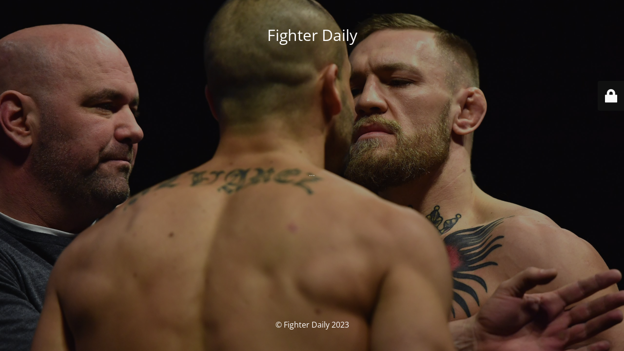

--- FILE ---
content_type: text/html; charset=UTF-8
request_url: https://fighterdaily.com/2019/01/06/%D8%A8%D8%B1%D8%B1%D8%B3%DB%8C-%D8%A2%D8%AE%D8%B1%DB%8C%D9%86-%D9%85%D8%AD%D8%B1%D9%88%D9%85%DB%8C%D8%AA-%D8%AC%D8%A7%D9%86%DB%8C-%D8%A8%D9%88%D9%86%D8%B2-%D8%AC%D9%88%D9%86%D8%B2/
body_size: 1767
content:
<!DOCTYPE html>
<html lang="en-GB">
<head>
	<meta charset="UTF-8" />
	<title>...</title>	<link rel="icon" href="https://fighterdaily.com/wp-content/uploads/2020/11/cropped-fd-svart-1-32x32.png" sizes="32x32" />
<link rel="icon" href="https://fighterdaily.com/wp-content/uploads/2020/11/cropped-fd-svart-1-192x192.png" sizes="192x192" />
<link rel="apple-touch-icon" href="https://fighterdaily.com/wp-content/uploads/2020/11/cropped-fd-svart-1-180x180.png" />
<meta name="msapplication-TileImage" content="https://fighterdaily.com/wp-content/uploads/2020/11/cropped-fd-svart-1-270x270.png" />
	<meta name="viewport" content="width=device-width, maximum-scale=1, initial-scale=1, minimum-scale=1">
	<meta name="description" content="تازه ترین و داغترین خبرهای یو اف سی، بلاتور و سایر سازمانهای بزرگ دنیا"/>
	<meta http-equiv="X-UA-Compatible" content="" />
	<meta property="og:site_name" content="Fighter Daily - تازه ترین و داغترین خبرهای یو اف سی، بلاتور و سایر سازمانهای بزرگ دنیا"/>
	<meta property="og:title" content="..."/>
	<meta property="og:type" content="Maintenance"/>
	<meta property="og:url" content="https://fighterdaily.com"/>
	<meta property="og:description" content="..."/>
		<link rel="profile" href="http://gmpg.org/xfn/11" />
	<link rel="pingback" href="https://fighterdaily.com/xmlrpc.php" />
	<link rel='stylesheet' id='mtnc-style-css'  href='https://fighterdaily.com/wp-content/plugins/maintenance/load/css/style.css?ver=1699989476' type='text/css' media='all' />
<link rel='stylesheet' id='mtnc-fonts-css'  href='https://fighterdaily.com/wp-content/plugins/maintenance/load/css/fonts.css?ver=1699989476' type='text/css' media='all' />
<style type="text/css">body {background-color: #111111}.preloader {background-color: #111111}body {font-family: Open Sans; }.site-title, .preloader i, .login-form, .login-form a.lost-pass, .btn-open-login-form, .site-content, .user-content-wrapper, .user-content, footer, .maintenance a{color: #ffffff;} a.close-user-content, #mailchimp-box form input[type="submit"], .login-form input#submit.button  {border-color:#ffffff} input[type="submit"]:hover{background-color:#ffffff} input:-webkit-autofill, input:-webkit-autofill:focus{-webkit-text-fill-color:#ffffff} body &gt; .login-form-container{background-color:#111111}.btn-open-login-form{background-color:#111111}input:-webkit-autofill, input:-webkit-autofill:focus{-webkit-box-shadow:0 0 0 50px #111111 inset}input[type='submit']:hover{color:#111111} #custom-subscribe #submit-subscribe:before{background-color:#111111} </style>		<!--[if IE]>
	<style type="text/css">

	</style>
	<script type="text/javascript" src="https://fighterdaily.com/wp-content/plugins/maintenance/load/js/jquery.backstretch.min.js"></script>
	<![endif]-->
	<link rel="stylesheet" href="https://fonts.bunny.net/css?family=Open%20Sans:300,300italic,regular,italic,600,600italic,700,700italic,800,800italic:300"></head>

<body class="maintenance ">

<div class="main-container">
	<div class="preloader"><i class="fi-widget" aria-hidden="true"></i></div>	<div id="wrapper">
		<div class="center logotype">
			<header>
				<div class="logo-box istext" rel="home"><h1 class="site-title">Fighter Daily</h1></div>			</header>
		</div>
		<div id="content" class="site-content">
			<div class="center">
                <div class="description" style="font-weight:300;font-style:normal"><p>...</p>
</div>			</div>
		</div>
	</div> <!-- end wrapper -->
	<footer>
		<div class="center">
			<div style="font-weight:300;font-style:normal">© Fighter Daily 2023</div>		</div>
	</footer>
					<picture class="bg-img">
						<img src="https://fighterdaily.com/wp-content/uploads/2023/11/hi-res-b0191d523c6d7b2dbfca229d672fa237_crop_north-scaled.jpg">
		</picture>
	</div>

	<div class="login-form-container">
		<input type="hidden" id="mtnc_login_check" name="mtnc_login_check" value="8357ef2dee" /><input type="hidden" name="_wp_http_referer" value="/2019/01/06/%D8%A8%D8%B1%D8%B1%D8%B3%DB%8C-%D8%A2%D8%AE%D8%B1%DB%8C%D9%86-%D9%85%D8%AD%D8%B1%D9%88%D9%85%DB%8C%D8%AA-%D8%AC%D8%A7%D9%86%DB%8C-%D8%A8%D9%88%D9%86%D8%B2-%D8%AC%D9%88%D9%86%D8%B2/" /><form id="login-form" class="login-form" method="post"><label>User Login</label><span class="login-error"></span><span class="licon user-icon"><input type="text" name="log" id="log" value="" size="20" class="input username" placeholder="Username" /></span><span class="picon pass-icon"><input type="password" name="pwd" id="login_password" value="" size="20" class="input password" placeholder="Password" /></span><a class="lost-pass" href="https://fighterdaily.com/wp-login.php?action=lostpassword">Lost Password</a><input type="submit" class="button" name="submit" id="submit" value="Login" /><input type="hidden" name="is_custom_login" value="1" /><input type="hidden" id="mtnc_login_check" name="mtnc_login_check" value="8357ef2dee" /><input type="hidden" name="_wp_http_referer" value="/2019/01/06/%D8%A8%D8%B1%D8%B1%D8%B3%DB%8C-%D8%A2%D8%AE%D8%B1%DB%8C%D9%86-%D9%85%D8%AD%D8%B1%D9%88%D9%85%DB%8C%D8%AA-%D8%AC%D8%A7%D9%86%DB%8C-%D8%A8%D9%88%D9%86%D8%B2-%D8%AC%D9%88%D9%86%D8%B2/" /></form>		    <div id="btn-open-login-form" class="btn-open-login-form">
        <i class="fi-lock"></i>

    </div>
    <div id="btn-sound" class="btn-open-login-form sound">
        <i id="value_botton" class="fa fa-volume-off" aria-hidden="true"></i>
    </div>
    	</div>
<!--[if lte IE 10]>
<script type='text/javascript' src='https://fighterdaily.com/wp-includes/js/jquery/jquery.min.js?ver=6.0.11' id='jquery_ie-js'></script>
<![endif]-->
<!--[if !IE]><!--><script type='text/javascript' src='https://fighterdaily.com/wp-includes/js/jquery/jquery.min.js?ver=3.6.0' id='jquery-core-js'></script>
<script type='text/javascript' src='https://fighterdaily.com/wp-includes/js/jquery/jquery-migrate.min.js?ver=3.3.2' id='jquery-migrate-js'></script>
<!--<![endif]--><script type='text/javascript' id='_frontend-js-extra'>
/* <![CDATA[ */
var mtnc_front_options = {"body_bg":"https:\/\/fighterdaily.com\/wp-content\/uploads\/2023\/11\/hi-res-b0191d523c6d7b2dbfca229d672fa237_crop_north-scaled.jpg","gallery_array":[],"blur_intensity":"5","font_link":["Open Sans:300,300italic,regular,italic,600,600italic,700,700italic,800,800italic:300"]};
/* ]]> */
</script>
<script type='text/javascript' src='https://fighterdaily.com/wp-content/plugins/maintenance/load/js/jquery.frontend.js?ver=1699989476' id='_frontend-js'></script>

</body>
</html>
